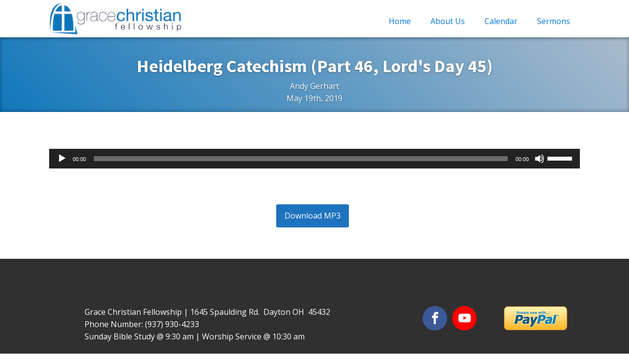

--- FILE ---
content_type: text/css
request_url: https://gcfdayton.org/wp-content/uploads/oxygen/css/41.css?cache=1732760879&ver=5.9.12
body_size: 778
content:
#section-11-8 > .ct-section-inner-wrap{padding-top:76px;padding-bottom:68px}#section-11-8{border-top-style:solid;border-top-width:1px;border-top-color:#eaeaea;background-color:#303030;bottom:0px;left:0px;min-height:240px;position:absolute}#div_block-19-8{width:60%;padding-right:26px;margin-right:0px;padding-left:72px;color:#ffffff}#div_block-21-8{width:40.00%;padding-left:15px;justify-content:space-between;flex-direction:unset;display:flex}@media (max-width:767px){#div_block-19-8{padding-left:0px}}@media (max-width:767px){#div_block-21-8{display:flex;justify-content:space-around}}@media (max-width:479px){#div_block-19-8{display:flex;align-items:center;justify-content:center}}@media (max-width:479px){#div_block-21-8{flex-direction:column;display:flex;margin-left:0px;justify-content:center;align-items:center}}@media (max-width:991px){#new_columns-14-8> .ct-div-block{width:100% !important}}#new_columns-14-8{padding-right:0px;margin-right:0px;padding-bottom:0px;display:flex;flex-direction:unset;justify-content:space-between}@media (max-width:767px){#new_columns-14-8{display:flex;justify-content:center}}@media (max-width:767px){#text_block-12-8{text-align:center;width:100%;margin-left:auto;margin-right:auto}}@media (max-width:479px){#text_block-12-8{margin-left:10px}}#code_block-11-41{display:flex;padding-top:0px}@media (max-width:479px){#code_block-11-41{padding-top:23px}}#_social_icons-13-8.oxy-social-icons{flex-direction:row;margin-right:-10px;margin-bottom:-10px}#_social_icons-13-8.oxy-social-icons a{font-size:50px;margin-right:10px;margin-bottom:10px;border-radius:50%;background-color:#4780c1}#_social_icons-13-8.oxy-social-icons a.oxy-social-icons-facebook{background-color:#3b5998}#_social_icons-13-8.oxy-social-icons a.oxy-social-icons-facebook:hover{background-color:#5b79b8}#_social_icons-13-8.oxy-social-icons a.oxy-social-icons-instagram{background-color:#c32aa3}#_social_icons-13-8.oxy-social-icons a.oxy-social-icons-instagram:hover{background-color:#e34ac3}#_social_icons-13-8.oxy-social-icons a.oxy-social-icons-twitter{background-color:#00b6f1}#_social_icons-13-8.oxy-social-icons a.oxy-social-icons-twitter:hover{background-color:#20d6ff}#_social_icons-13-8.oxy-social-icons a.oxy-social-icons-linkedin{background-color:#007bb6}#_social_icons-13-8.oxy-social-icons a.oxy-social-icons-linkedin:hover{background-color:#209bd6}#_social_icons-13-8.oxy-social-icons a.oxy-social-icons-rss{background-color:#ee802f}#_social_icons-13-8.oxy-social-icons a.oxy-social-icons-rss:hover{background-color:#ffa04f}#_social_icons-13-8.oxy-social-icons a.oxy-social-icons-youtube{background-color:#ff0000}#_social_icons-13-8.oxy-social-icons a.oxy-social-icons-youtube:hover{background-color:#ff4444}#_social_icons-13-8.oxy-social-icons a svg{width:0.5em;height:0.5em;color:#fff}#_social_icons-13-8.oxy-social-icons a:hover svg{color:#fff}#_social_icons-13-8{padding-top:0px;flex-direction:unset;padding-left:97px;justify-content:flex-start}@media (max-width:767px){#_social_icons-13-8.oxy-social-icons{}#_social_icons-13-8.oxy-social-icons a{font-size:50px}#_social_icons-13-8.oxy-social-icons a svg{width:0.5em;height:0.5em}#_social_icons-13-8{padding-top:0px;padding-left:0px;padding-right:0px;padding-bottom:0px;margin-top:0px;margin-left:0px;margin-right:0px;margin-bottom:0px}}

--- FILE ---
content_type: text/css
request_url: https://gcfdayton.org/wp-content/uploads/oxygen/css/header-2-44.css?cache=1613327083&ver=5.9.12
body_size: 554
content:
#link-9-44{url-encoded:true}#image-7-44{width:270px}@media (max-width:991px){#_nav_menu-8-44 .oxy-nav-menu-list{display:none}#_nav_menu-8-44 .oxy-menu-toggle{display:initial}#_nav_menu-8-44.oxy-nav-menu.oxy-nav-menu-open .oxy-nav-menu-list{display:initial}}#_nav_menu-8-44.oxy-nav-menu.oxy-nav-menu-open{margin-top:0 !important;margin-right:0 !important;margin-left:0 !important;margin-bottom:0 !important}#_nav_menu-8-44.oxy-nav-menu.oxy-nav-menu-open .menu-item a{padding-top:20px;padding-bottom:20px;padding-left:10px;padding-right:10px}#_nav_menu-8-44 .oxy-nav-menu-hamburger-wrap{width:40px;height:40px;margin-top:10px;margin-bottom:10px}#_nav_menu-8-44 .oxy-nav-menu-hamburger{width:40px;height:32px}#_nav_menu-8-44 .oxy-nav-menu-hamburger-line{height:6px}#_nav_menu-8-44.oxy-nav-menu-open .oxy-nav-menu-hamburger .oxy-nav-menu-hamburger-line:first-child{top:13px}#_nav_menu-8-44.oxy-nav-menu-open .oxy-nav-menu-hamburger .oxy-nav-menu-hamburger-line:last-child{top:-13px}#_nav_menu-8-44 .menu-item > .sub-menu{transition-duration:.34s}#_nav_menu-8-44{margin-bottom:0px;margin-top:11px;padding-bottom:0px}#_nav_menu-8-44 .oxy-nav-menu-list{flex-direction:row}#_nav_menu-8-44 .menu-item a{padding-top:20px;padding-left:10px;padding-right:10px;margin-left:10px;margin-right:10px;padding-bottom:20px;transition-duration:.34s}#_nav_menu-8-44.oxy-nav-menu:not(.oxy-nav-menu-open) .sub-menu{background-color:#ffffff}#_nav_menu-8-44.oxy-nav-menu:not(.oxy-nav-menu-open) .sub-menu .menu-item a{border:0;padding-top:20px;padding-bottom:20px}#_nav_menu-8-44 .menu-item:hover a{background-color:#ffffff;color:#0e76bb;padding-bottom:17px;border-bottom-width:3px}#_nav_menu-8-44.oxy-nav-menu:not(.oxy-nav-menu-open) .sub-menu:hover{background-color:#ffffff}#_nav_menu-8-44.oxy-nav-menu:not(.oxy-nav-menu-open) .sub-menu .menu-item a:hover{border:0;padding-top:20px;padding-bottom:20px}#_header-2-44{padding-bottom:0px}.oxy-header.oxy-sticky-header-active > #_header_row-3-44.oxygen-show-in-sticky-only{display:block}#_header_row-3-44{padding-bottom:0px;margin-bottom:0px;box-shadow:0 0 7px 0 rgba(0,0,0,.3)}

--- FILE ---
content_type: text/css
request_url: https://gcfdayton.org/wp-content/uploads/oxygen/css/sermonobjectpage-81.css?cache=1616271342&ver=5.9.12
body_size: 321
content:
#section-17-81 > .ct-section-inner-wrap{padding-top:30px;padding-bottom:15px}#section-17-81{background-image:linear-gradient(45deg,#1177bb,#aabbcc 100%);color:#000000;border-top-width:3px;border-top-color:#000000;border-top-style:none;border-right-style:none;border-bottom-style:none;border-left-style:none;box-shadow:inset 0 3px 7px rgba(0,0,0,.2),inset 0 -3px 7px rgba(0,0,0,.2);text-shadow:0 1px 3px rgba(0,0,0,.4),0 0 30px rgba(0,0,0,.075)}#section-89-81 > .ct-section-inner-wrap{padding-bottom:73px}#section-89-81{background-color:#ffffff}#section-107-81 > .ct-section-inner-wrap{padding-top:0}#code_block-88-81{width:100%;color:#ffffff}#code_block-108-81{margin-bottom:0px;padding-top:0px;width:100%}#code_block-72-81{width:100%}

--- FILE ---
content_type: application/javascript
request_url: https://gcfdayton.org/wp-content/plugins/private-google-calendars/lib/fullcalendar4/daygrid/main.min.js?ver=20220915
body_size: 8385
content:
/*!
FullCalendar Day Grid Plugin v4.4.0
Docs & License: https://fullcalendar.io/
(c) 2019 Adam Shaw
*/
!function(e,t){"object"==typeof exports&&"undefined"!=typeof module?t(exports,require("@fullcalendar/core")):"function"==typeof define&&define.amd?define(["exports","@fullcalendar/core"],t):t((e=e||self).FullCalendarDayGrid={},e.FullCalendar)}(this,function(e,t){"use strict";var r=function(e,t){return(r=Object.setPrototypeOf||{__proto__:[]}instanceof Array&&function(e,t){e.__proto__=t}||function(e,t){for(var r in t)t.hasOwnProperty(r)&&(e[r]=t[r])})(e,t)};function n(e,t){function n(){this.constructor=e}r(e,t),e.prototype=null===t?Object.create(t):(n.prototype=t.prototype,new n)}var i=function(){return(i=Object.assign||function(e){for(var t,r=1,n=arguments.length;r<n;r++)for(var i in t=arguments[r])Object.prototype.hasOwnProperty.call(t,i)&&(e[i]=t[i]);return e}).apply(this,arguments)},o=function(e){function r(){return null!==e&&e.apply(this,arguments)||this}return n(r,e),r.prototype.buildRenderRange=function(r,n,i){var o,s=this.dateEnv,l=e.prototype.buildRenderRange.call(this,r,n,i),a=l.start,d=l.end;if(/^(year|month)$/.test(n)&&(a=s.startOfWeek(a),(o=s.startOfWeek(d)).valueOf()!==d.valueOf()&&(d=t.addWeeks(o,1))),this.options.monthMode&&this.options.fixedWeekCount){var c=Math.ceil(t.diffWeeks(a,d));d=t.addWeeks(d,6-c)}return{start:a,end:d}},r}(t.DateProfileGenerator),s=function(){function e(e){var t=this;this.isHidden=!0,this.margin=10,this.documentMousedown=function(e){t.el&&!t.el.contains(e.target)&&t.hide()},this.options=e}return e.prototype.show=function(){this.isHidden&&(this.el||this.render(),this.el.style.display="",this.position(),this.isHidden=!1,this.trigger("show"))},e.prototype.hide=function(){this.isHidden||(this.el.style.display="none",this.isHidden=!0,this.trigger("hide"))},e.prototype.render=function(){var e=this,r=this.options,n=this.el=t.createElement("div",{className:"fc-popover "+(r.className||""),style:{top:"0",left:"0"}});"function"==typeof r.content&&r.content(n),r.parentEl.appendChild(n),t.listenBySelector(n,"click",".fc-close",function(t){e.hide()}),r.autoHide&&document.addEventListener("mousedown",this.documentMousedown)},e.prototype.destroy=function(){this.hide(),this.el&&(t.removeElement(this.el),this.el=null),document.removeEventListener("mousedown",this.documentMousedown)},e.prototype.position=function(){var e,r,n=this.options,i=this.el,o=i.getBoundingClientRect(),s=t.computeRect(i.offsetParent),l=t.computeClippingRect(n.parentEl);e=n.top||0,r=void 0!==n.left?n.left:void 0!==n.right?n.right-o.width:0,e=Math.min(e,l.bottom-o.height-this.margin),e=Math.max(e,l.top+this.margin),r=Math.min(r,l.right-o.width-this.margin),r=Math.max(r,l.left+this.margin),t.applyStyle(i,{top:e-s.top,left:r-s.left})},e.prototype.trigger=function(e){this.options[e]&&this.options[e].apply(this,Array.prototype.slice.call(arguments,1))},e}(),l=function(e){function r(){return null!==e&&e.apply(this,arguments)||this}return n(r,e),r.prototype.renderSegHtml=function(e,r){var n,i,o=this.context,s=e.eventRange,l=s.def,a=s.ui,d=l.allDay,c=t.computeEventDraggable(o,l,a),h=d&&e.isStart&&t.computeEventStartResizable(o,l,a),p=d&&e.isEnd&&t.computeEventEndResizable(o,l,a),u=this.getSegClasses(e,c,h||p,r),f=t.cssToStr(this.getSkinCss(a)),m="";return u.unshift("fc-day-grid-event","fc-h-event"),e.isStart&&(n=this.getTimeText(s))&&(m='<span class="fc-time">'+t.htmlEscape(n)+"</span>"),i='<span class="fc-title">'+(t.htmlEscape(l.title||"")||"&nbsp;")+"</span>",'<a class="'+u.join(" ")+'"'+(l.url?' href="'+t.htmlEscape(l.url)+'"':"")+(f?' style="'+f+'"':"")+'><div class="fc-content">'+("rtl"===o.options.dir?i+" "+m:m+" "+i)+"</div>"+(h?'<div class="fc-resizer fc-start-resizer"></div>':"")+(p?'<div class="fc-resizer fc-end-resizer"></div>':"")+"</a>"},r.prototype.computeEventTimeFormat=function(){return{hour:"numeric",minute:"2-digit",omitZeroMinute:!0,meridiem:"narrow"}},r.prototype.computeDisplayEventEnd=function(){return!1},r}(t.FgEventRenderer),a=function(e){function r(t){var r=e.call(this)||this;return r.dayGrid=t,r}return n(r,e),r.prototype.attachSegs=function(e,t){var r=this.rowStructs=this.renderSegRows(e);this.dayGrid.rowEls.forEach(function(e,t){e.querySelector(".fc-content-skeleton > table").appendChild(r[t].tbodyEl)}),t||this.dayGrid.removeSegPopover()},r.prototype.detachSegs=function(){for(var e,r=this.rowStructs||[];e=r.pop();)t.removeElement(e.tbodyEl);this.rowStructs=null},r.prototype.renderSegRows=function(e){var t,r,n=[];for(t=this.groupSegRows(e),r=0;r<t.length;r++)n.push(this.renderSegRow(r,t[r]));return n},r.prototype.renderSegRow=function(e,r){var n,i,o,s,l,a,d,c=this.context.isRtl,h=this.dayGrid,p=h.colCnt,u=this.buildSegLevels(r),f=Math.max(1,u.length),m=document.createElement("tbody"),g=[],y=[],v=[];function b(e){for(;o<e;)(d=(v[n-1]||[])[o])?d.rowSpan=(d.rowSpan||1)+1:(d=document.createElement("td"),s.appendChild(d)),y[n][o]=d,v[n][o]=d,o++}for(n=0;n<f;n++){if(i=u[n],o=0,s=document.createElement("tr"),g.push([]),y.push([]),v.push([]),i)for(l=0;l<i.length;l++){a=i[l];var S=c?p-1-a.lastCol:a.firstCol,w=c?p-1-a.firstCol:a.lastCol;for(b(S),d=t.createElement("td",{className:"fc-event-container"},a.el),S!==w?d.colSpan=w-S+1:v[n][o]=d;o<=w;)y[n][o]=d,g[n][o]=a,o++;s.appendChild(d)}b(p);var C=h.renderProps.renderIntroHtml();C&&(c?t.appendToElement(s,C):t.prependToElement(s,C)),m.appendChild(s)}return{row:e,tbodyEl:m,cellMatrix:y,segMatrix:g,segLevels:u,segs:r}},r.prototype.buildSegLevels=function(e){var t,r,n,i=this.context.isRtl,o=this.dayGrid.colCnt,s=[];for(e=this.sortEventSegs(e),t=0;t<e.length;t++){for(r=e[t],n=0;n<s.length&&d(r,s[n]);n++);r.level=n,r.leftCol=i?o-1-r.lastCol:r.firstCol,r.rightCol=i?o-1-r.firstCol:r.lastCol,(s[n]||(s[n]=[])).push(r)}for(n=0;n<s.length;n++)s[n].sort(c);return s},r.prototype.groupSegRows=function(e){var t,r=[];for(t=0;t<this.dayGrid.rowCnt;t++)r.push([]);for(t=0;t<e.length;t++)r[e[t].row].push(e[t]);return r},r.prototype.computeDisplayEventEnd=function(){return 1===this.dayGrid.colCnt},r}(l);function d(e,t){var r,n;for(r=0;r<t.length;r++)if((n=t[r]).firstCol<=e.lastCol&&n.lastCol>=e.firstCol)return!0;return!1}function c(e,t){return e.leftCol-t.leftCol}var h=function(e){function r(){return null!==e&&e.apply(this,arguments)||this}return n(r,e),r.prototype.attachSegs=function(e,r){var n=r.sourceSeg,i=this.rowStructs=this.renderSegRows(e);this.dayGrid.rowEls.forEach(function(e,r){var o,s,l=t.htmlToElement('<div class="fc-mirror-skeleton"><table></table></div>');n&&n.row===r?o=n.el:(o=e.querySelector(".fc-content-skeleton tbody"))||(o=e.querySelector(".fc-content-skeleton table")),s=o.getBoundingClientRect().top-e.getBoundingClientRect().top,l.style.top=s+"px",l.querySelector("table").appendChild(i[r].tbodyEl),e.appendChild(l)})},r}(a),p=function(e){function r(t){var r=e.call(this)||this;return r.fillSegTag="td",r.dayGrid=t,r}return n(r,e),r.prototype.renderSegs=function(t,r,n){"bgEvent"===t&&(n=n.filter(function(e){return e.eventRange.def.allDay})),e.prototype.renderSegs.call(this,t,r,n)},r.prototype.attachSegs=function(e,t){var r,n,i,o=[];for(r=0;r<t.length;r++)n=t[r],i=this.renderFillRow(e,n),this.dayGrid.rowEls[n.row].appendChild(i),o.push(i);return o},r.prototype.renderFillRow=function(e,r){var n,i,o,s=this.dayGrid,l=this.context.isRtl,a=s.colCnt,d=l?a-1-r.lastCol:r.firstCol,c=(l?a-1-r.firstCol:r.lastCol)+1;n="businessHours"===e?"bgevent":e.toLowerCase(),o=(i=t.htmlToElement('<div class="fc-'+n+'-skeleton"><table><tr></tr></table></div>')).getElementsByTagName("tr")[0],d>0&&t.appendToElement(o,new Array(d+1).join('<td style="pointer-events:none"></td>')),r.el.colSpan=c-d,o.appendChild(r.el),c<a&&t.appendToElement(o,new Array(a-c+1).join('<td style="pointer-events:none"></td>'));var h=s.renderProps.renderIntroHtml();return h&&(l?t.appendToElement(o,h):t.prependToElement(o,h)),i},r}(t.FillRenderer),u=function(e){function r(r){var n=e.call(this,r)||this,i=n.eventRenderer=new f(n),o=n.renderFrame=t.memoizeRendering(n._renderFrame);return n.renderFgEvents=t.memoizeRendering(i.renderSegs.bind(i),i.unrender.bind(i),[o]),n.renderEventSelection=t.memoizeRendering(i.selectByInstanceId.bind(i),i.unselectByInstanceId.bind(i),[n.renderFgEvents]),n.renderEventDrag=t.memoizeRendering(i.hideByHash.bind(i),i.showByHash.bind(i),[o]),n.renderEventResize=t.memoizeRendering(i.hideByHash.bind(i),i.showByHash.bind(i),[o]),n}return n(r,e),r.prototype.firstContext=function(e){e.calendar.registerInteractiveComponent(this,{el:this.el,useEventCenter:!1})},r.prototype.render=function(e,t){this.renderFrame(e.date),this.renderFgEvents(t,e.fgSegs),this.renderEventSelection(e.eventSelection),this.renderEventDrag(e.eventDragInstances),this.renderEventResize(e.eventResizeInstances)},r.prototype.destroy=function(){e.prototype.destroy.call(this),this.renderFrame.unrender(),this.context.calendar.unregisterInteractiveComponent(this)},r.prototype._renderFrame=function(e){var r=this.context,n=r.theme,i=r.dateEnv,o=r.options,s=i.format(e,t.createFormatter(o.dayPopoverFormat));this.el.innerHTML='<div class="fc-header '+n.getClass("popoverHeader")+'"><span class="fc-title">'+t.htmlEscape(s)+'</span><span class="fc-close '+n.getIconClass("close")+'"></span></div><div class="fc-body '+n.getClass("popoverContent")+'"><div class="fc-event-container"></div></div>',this.segContainerEl=this.el.querySelector(".fc-event-container")},r.prototype.queryHit=function(e,r,n,i){var o=this.props.date;if(e<n&&r<i)return{component:this,dateSpan:{allDay:!0,range:{start:o,end:t.addDays(o,1)}},dayEl:this.el,rect:{left:0,top:0,right:n,bottom:i},layer:1}},r}(t.DateComponent),f=function(e){function r(t){var r=e.call(this)||this;return r.dayTile=t,r}return n(r,e),r.prototype.attachSegs=function(e){for(var t=0,r=e;t<r.length;t++){var n=r[t];this.dayTile.segContainerEl.appendChild(n.el)}},r.prototype.detachSegs=function(e){for(var r=0,n=e;r<n.length;r++){var i=n[r];t.removeElement(i.el)}},r}(l),m=function(){function e(e){this.context=e}return e.prototype.renderHtml=function(e){var t=[];e.renderIntroHtml&&t.push(e.renderIntroHtml());for(var r=0,n=e.cells;r<n.length;r++){var i=n[r];t.push(g(i.date,e.dateProfile,this.context,i.htmlAttrs))}return e.cells.length||t.push('<td class="fc-day '+this.context.theme.getClass("widgetContent")+'"></td>'),"rtl"===this.context.options.dir&&t.reverse(),"<tr>"+t.join("")+"</tr>"},e}();function g(e,r,n,i){var o=n.dateEnv,s=n.theme,l=t.rangeContainsMarker(r.activeRange,e),a=t.getDayClasses(e,r,n);return a.unshift("fc-day",s.getClass("widgetContent")),'<td class="'+a.join(" ")+'"'+(l?' data-date="'+o.formatIso(e,{omitTime:!0})+'"':"")+(i?" "+i:"")+"></td>"}var y=t.createFormatter({day:"numeric"}),v=t.createFormatter({week:"numeric"}),b=function(e){function r(r,n){var i=e.call(this,r)||this;i.bottomCoordPadding=0,i.isCellSizesDirty=!1,i.renderProps=n;var o=i.eventRenderer=new a(i),s=i.fillRenderer=new p(i);i.mirrorRenderer=new h(i);var l=i.renderCells=t.memoizeRendering(i._renderCells,i._unrenderCells);return i.renderBusinessHours=t.memoizeRendering(s.renderSegs.bind(s,"businessHours"),s.unrender.bind(s,"businessHours"),[l]),i.renderDateSelection=t.memoizeRendering(s.renderSegs.bind(s,"highlight"),s.unrender.bind(s,"highlight"),[l]),i.renderBgEvents=t.memoizeRendering(s.renderSegs.bind(s,"bgEvent"),s.unrender.bind(s,"bgEvent"),[l]),i.renderFgEvents=t.memoizeRendering(o.renderSegs.bind(o),o.unrender.bind(o),[l]),i.renderEventSelection=t.memoizeRendering(o.selectByInstanceId.bind(o),o.unselectByInstanceId.bind(o),[i.renderFgEvents]),i.renderEventDrag=t.memoizeRendering(i._renderEventDrag,i._unrenderEventDrag,[l]),i.renderEventResize=t.memoizeRendering(i._renderEventResize,i._unrenderEventResize,[l]),i}return n(r,e),r.prototype.render=function(e,t){var r=e.cells;this.rowCnt=r.length,this.colCnt=r[0].length,this.renderCells(r,e.isRigid),this.renderBusinessHours(t,e.businessHourSegs),this.renderDateSelection(t,e.dateSelectionSegs),this.renderBgEvents(t,e.bgEventSegs),this.renderFgEvents(t,e.fgEventSegs),this.renderEventSelection(e.eventSelection),this.renderEventDrag(e.eventDrag),this.renderEventResize(e.eventResize),this.segPopoverTile&&this.updateSegPopoverTile()},r.prototype.destroy=function(){e.prototype.destroy.call(this),this.renderCells.unrender()},r.prototype.getCellRange=function(e,r){var n=this.props.cells[e][r].date;return{start:n,end:t.addDays(n,1)}},r.prototype.updateSegPopoverTile=function(e,t){var r=this.props;this.segPopoverTile.receiveProps({date:e||this.segPopoverTile.props.date,fgSegs:t||this.segPopoverTile.props.fgSegs,eventSelection:r.eventSelection,eventDragInstances:r.eventDrag?r.eventDrag.affectedInstances:null,eventResizeInstances:r.eventResize?r.eventResize.affectedInstances:null},this.context)},r.prototype._renderCells=function(e,r){var n,i,o=this.context,s=o.calendar,l=o.view,a=o.isRtl,d=o.dateEnv,c=this.rowCnt,h=this.colCnt,p="";for(n=0;n<c;n++)p+=this.renderDayRowHtml(n,r);for(this.el.innerHTML=p,this.rowEls=t.findElements(this.el,".fc-row"),this.cellEls=t.findElements(this.el,".fc-day, .fc-disabled-day"),a&&this.cellEls.reverse(),this.rowPositions=new t.PositionCache(this.el,this.rowEls,!1,!0),this.colPositions=new t.PositionCache(this.el,this.cellEls.slice(0,h),!0,!1),n=0;n<c;n++)for(i=0;i<h;i++)s.publiclyTrigger("dayRender",[{date:d.toDate(e[n][i].date),el:this.getCellEl(n,i),view:l}]);this.isCellSizesDirty=!0},r.prototype._unrenderCells=function(){this.removeSegPopover()},r.prototype.renderDayRowHtml=function(e,t){var r=this.context.theme,n=["fc-row","fc-week",r.getClass("dayRow")];t&&n.push("fc-rigid");var i=new m(this.context);return'<div class="'+n.join(" ")+'"><div class="fc-bg"><table class="'+r.getClass("tableGrid")+'">'+i.renderHtml({cells:this.props.cells[e],dateProfile:this.props.dateProfile,renderIntroHtml:this.renderProps.renderBgIntroHtml})+'</table></div><div class="fc-content-skeleton"><table>'+(this.getIsNumbersVisible()?"<thead>"+this.renderNumberTrHtml(e)+"</thead>":"")+"</table></div></div>"},r.prototype.getIsNumbersVisible=function(){return this.getIsDayNumbersVisible()||this.renderProps.cellWeekNumbersVisible||this.renderProps.colWeekNumbersVisible},r.prototype.getIsDayNumbersVisible=function(){return this.rowCnt>1},r.prototype.renderNumberTrHtml=function(e){var t=this.context.isRtl,r=this.renderProps.renderNumberIntroHtml(e,this);return"<tr>"+(t?"":r)+this.renderNumberCellsHtml(e)+(t?r:"")+"</tr>"},r.prototype.renderNumberCellsHtml=function(e){var t,r,n=[];for(t=0;t<this.colCnt;t++)r=this.props.cells[e][t].date,n.push(this.renderNumberCellHtml(r));return this.context.isRtl&&n.reverse(),n.join("")},r.prototype.renderNumberCellHtml=function(e){var r,n,i=this.context,o=i.dateEnv,s=i.options,l="",a=t.rangeContainsMarker(this.props.dateProfile.activeRange,e),d=this.getIsDayNumbersVisible()&&a;return d||this.renderProps.cellWeekNumbersVisible?((r=t.getDayClasses(e,this.props.dateProfile,this.context)).unshift("fc-day-top"),this.renderProps.cellWeekNumbersVisible&&(n=o.weekDow),l+='<td class="'+r.join(" ")+'"'+(a?' data-date="'+o.formatIso(e,{omitTime:!0})+'"':"")+">",this.renderProps.cellWeekNumbersVisible&&e.getUTCDay()===n&&(l+=t.buildGotoAnchorHtml(s,o,{date:e,type:"week"},{class:"fc-week-number"},o.format(e,v))),d&&(l+=t.buildGotoAnchorHtml(s,o,e,{class:"fc-day-number"},o.format(e,y))),l+="</td>"):"<td></td>"},r.prototype.updateSize=function(e){var t=this.context.calendar,r=this.fillRenderer,n=this.eventRenderer,i=this.mirrorRenderer;(e||this.isCellSizesDirty||t.isEventsUpdated)&&(this.buildPositionCaches(),this.isCellSizesDirty=!1),r.computeSizes(e),n.computeSizes(e),i.computeSizes(e),r.assignSizes(e),n.assignSizes(e),i.assignSizes(e)},r.prototype.buildPositionCaches=function(){this.buildColPositions(),this.buildRowPositions()},r.prototype.buildColPositions=function(){this.colPositions.build()},r.prototype.buildRowPositions=function(){this.rowPositions.build(),this.rowPositions.bottoms[this.rowCnt-1]+=this.bottomCoordPadding},r.prototype.positionToHit=function(e,t){var r=this.colPositions,n=this.rowPositions,i=r.leftToIndex(e),o=n.topToIndex(t);if(null!=o&&null!=i)return{row:o,col:i,dateSpan:{range:this.getCellRange(o,i),allDay:!0},dayEl:this.getCellEl(o,i),relativeRect:{left:r.lefts[i],right:r.rights[i],top:n.tops[o],bottom:n.bottoms[o]}}},r.prototype.getCellEl=function(e,t){return this.cellEls[e*this.colCnt+t]},r.prototype._renderEventDrag=function(e){e&&(this.eventRenderer.hideByHash(e.affectedInstances),this.fillRenderer.renderSegs("highlight",this.context,e.segs))},r.prototype._unrenderEventDrag=function(e){e&&(this.eventRenderer.showByHash(e.affectedInstances),this.fillRenderer.unrender("highlight",this.context))},r.prototype._renderEventResize=function(e){e&&(this.eventRenderer.hideByHash(e.affectedInstances),this.fillRenderer.renderSegs("highlight",this.context,e.segs),this.mirrorRenderer.renderSegs(this.context,e.segs,{isResizing:!0,sourceSeg:e.sourceSeg}))},r.prototype._unrenderEventResize=function(e){e&&(this.eventRenderer.showByHash(e.affectedInstances),this.fillRenderer.unrender("highlight",this.context),this.mirrorRenderer.unrender(this.context,e.segs,{isResizing:!0,sourceSeg:e.sourceSeg}))},r.prototype.removeSegPopover=function(){this.segPopover&&this.segPopover.hide()},r.prototype.limitRows=function(e){var t,r,n=this.eventRenderer.rowStructs||[];for(t=0;t<n.length;t++)this.unlimitRow(t),!1!==(r=!!e&&("number"==typeof e?e:this.computeRowLevelLimit(t)))&&this.limitRow(t,r)},r.prototype.computeRowLevelLimit=function(e){var r,n,i=this.rowEls[e].getBoundingClientRect().bottom,o=t.findChildren(this.eventRenderer.rowStructs[e].tbodyEl);for(r=0;r<o.length;r++)if((n=o[r]).classList.remove("fc-limited"),n.getBoundingClientRect().bottom>i)return r;return!1},r.prototype.limitRow=function(e,r){var n,i,o,s,l,a,d,c,h,p,u,f,m,g,y,v=this,b=this.colCnt,S=this.context.isRtl,w=this.eventRenderer.rowStructs[e],C=[],E=0,R=function(n){for(;E<n;)(a=v.getCellSegs(e,E,r)).length&&(h=i[r-1][E],y=v.renderMoreLink(e,E,a),g=t.createElement("div",null,y),h.appendChild(g),C.push(g)),E++};if(r&&r<w.segLevels.length){for(n=w.segLevels[r-1],i=w.cellMatrix,(o=t.findChildren(w.tbodyEl).slice(r)).forEach(function(e){e.classList.add("fc-limited")}),s=0;s<n.length;s++){l=n[s];var H=S?b-1-l.lastCol:l.firstCol,k=S?b-1-l.firstCol:l.lastCol;for(R(H),c=[],d=0;E<=k;)a=this.getCellSegs(e,E,r),c.push(a),d+=a.length,E++;if(d){for(p=(h=i[r-1][H]).rowSpan||1,u=[],f=0;f<c.length;f++)m=t.createElement("td",{className:"fc-more-cell",rowSpan:p}),a=c[f],y=this.renderMoreLink(e,H+f,[l].concat(a)),g=t.createElement("div",null,y),m.appendChild(g),u.push(m),C.push(m);h.classList.add("fc-limited"),t.insertAfterElement(h,u),o.push(h)}}R(this.colCnt),w.moreEls=C,w.limitedEls=o}},r.prototype.unlimitRow=function(e){var r=this.eventRenderer.rowStructs[e];r.moreEls&&(r.moreEls.forEach(t.removeElement),r.moreEls=null),r.limitedEls&&(r.limitedEls.forEach(function(e){e.classList.remove("fc-limited")}),r.limitedEls=null)},r.prototype.renderMoreLink=function(e,r,n){var i=this,o=this.context,s=o.calendar,l=o.view,a=o.dateEnv,d=o.options,c=o.isRtl,h=t.createElement("a",{className:"fc-more"});return h.innerText=this.getMoreLinkText(n.length),h.addEventListener("click",function(t){var o=d.eventLimitClick,h=c?i.colCnt-r-1:r,p=i.props.cells[e][h].date,u=t.currentTarget,f=i.getCellEl(e,r),m=i.getCellSegs(e,r),g=i.resliceDaySegs(m,p),y=i.resliceDaySegs(n,p);"function"==typeof o&&(o=s.publiclyTrigger("eventLimitClick",[{date:a.toDate(p),allDay:!0,dayEl:f,moreEl:u,segs:g,hiddenSegs:y,jsEvent:t,view:l}])),"popover"===o?i.showSegPopover(e,r,u,g):"string"==typeof o&&s.zoomTo(p,o)}),h},r.prototype.showSegPopover=function(e,r,n,i){var o,l,a=this,d=this.context,c=d.calendar,h=d.view,p=d.theme,f=d.isRtl,m=f?this.colCnt-r-1:r,g=n.parentNode;o=1===this.rowCnt?h.el:this.rowEls[e],l={className:"fc-more-popover "+p.getClass("popover"),parentEl:h.el,top:t.computeRect(o).top,autoHide:!0,content:function(t){a.segPopoverTile=new u(t),a.updateSegPopoverTile(a.props.cells[e][m].date,i)},hide:function(){a.segPopoverTile.destroy(),a.segPopoverTile=null,a.segPopover.destroy(),a.segPopover=null}},f?l.right=t.computeRect(g).right+1:l.left=t.computeRect(g).left-1,this.segPopover=new s(l),this.segPopover.show(),c.releaseAfterSizingTriggers()},r.prototype.resliceDaySegs=function(e,r){for(var n=r,o={start:n,end:t.addDays(n,1)},s=[],l=0,a=e;l<a.length;l++){var d=a[l],c=d.eventRange,h=c.range,p=t.intersectRanges(h,o);p&&s.push(i({},d,{eventRange:{def:c.def,ui:i({},c.ui,{durationEditable:!1}),instance:c.instance,range:p},isStart:d.isStart&&p.start.valueOf()===h.start.valueOf(),isEnd:d.isEnd&&p.end.valueOf()===h.end.valueOf()}))}return s},r.prototype.getMoreLinkText=function(e){var t=this.context.options.eventLimitText;return"function"==typeof t?t(e):"+"+e+" "+t},r.prototype.getCellSegs=function(e,t,r){for(var n,i=this.eventRenderer.rowStructs[e].segMatrix,o=r||0,s=[];o<i.length;)(n=i[o][t])&&s.push(n),o++;return s},r}(t.DateComponent),S=t.createFormatter({week:"numeric"}),w=function(e){function r(){var r=null!==e&&e.apply(this,arguments)||this;return r.processOptions=t.memoize(r._processOptions),r.renderSkeleton=t.memoizeRendering(r._renderSkeleton,r._unrenderSkeleton),r.renderHeadIntroHtml=function(){var e=r.context,n=e.theme,i=e.options;return r.colWeekNumbersVisible?'<th class="fc-week-number '+n.getClass("widgetHeader")+'" '+r.weekNumberStyleAttr()+"><span>"+t.htmlEscape(i.weekLabel)+"</span></th>":""},r.renderDayGridNumberIntroHtml=function(e,n){var i=r.context,o=i.options,s=i.dateEnv,l=n.props.cells[e][0].date;return r.colWeekNumbersVisible?'<td class="fc-week-number" '+r.weekNumberStyleAttr()+">"+t.buildGotoAnchorHtml(o,s,{date:l,type:"week",forceOff:1===n.colCnt},s.format(l,S))+"</td>":""},r.renderDayGridBgIntroHtml=function(){var e=r.context.theme;return r.colWeekNumbersVisible?'<td class="fc-week-number '+e.getClass("widgetContent")+'" '+r.weekNumberStyleAttr()+"></td>":""},r.renderDayGridIntroHtml=function(){return r.colWeekNumbersVisible?'<td class="fc-week-number" '+r.weekNumberStyleAttr()+"></td>":""},r}return n(r,e),r.prototype._processOptions=function(e){e.weekNumbers?e.weekNumbersWithinDays?(this.cellWeekNumbersVisible=!0,this.colWeekNumbersVisible=!1):(this.cellWeekNumbersVisible=!1,this.colWeekNumbersVisible=!0):(this.colWeekNumbersVisible=!1,this.cellWeekNumbersVisible=!1)},r.prototype.render=function(t,r){e.prototype.render.call(this,t,r),this.processOptions(r.options),this.renderSkeleton(r)},r.prototype.destroy=function(){e.prototype.destroy.call(this),this.renderSkeleton.unrender()},r.prototype._renderSkeleton=function(e){this.el.classList.add("fc-dayGrid-view"),this.el.innerHTML=this.renderSkeletonHtml(),this.scroller=new t.ScrollComponent("hidden","auto");var r=this.scroller.el;this.el.querySelector(".fc-body > tr > td").appendChild(r),r.classList.add("fc-day-grid-container");var n=t.createElement("div",{className:"fc-day-grid"});r.appendChild(n),this.dayGrid=new b(n,{renderNumberIntroHtml:this.renderDayGridNumberIntroHtml,renderBgIntroHtml:this.renderDayGridBgIntroHtml,renderIntroHtml:this.renderDayGridIntroHtml,colWeekNumbersVisible:this.colWeekNumbersVisible,cellWeekNumbersVisible:this.cellWeekNumbersVisible})},r.prototype._unrenderSkeleton=function(){this.el.classList.remove("fc-dayGrid-view"),this.dayGrid.destroy(),this.scroller.destroy()},r.prototype.renderSkeletonHtml=function(){var e=this.context,t=e.theme,r=e.options;return'<table class="'+t.getClass("tableGrid")+'">'+(r.columnHeader?'<thead class="fc-head"><tr><td class="fc-head-container '+t.getClass("widgetHeader")+'">&nbsp;</td></tr></thead>':"")+'<tbody class="fc-body"><tr><td class="'+t.getClass("widgetContent")+'"></td></tr></tbody></table>'},r.prototype.weekNumberStyleAttr=function(){return null!=this.weekNumberWidth?'style="width:'+this.weekNumberWidth+'px"':""},r.prototype.hasRigidRows=function(){var e=this.context.options.eventLimit;return e&&"number"!=typeof e},r.prototype.updateSize=function(t,r,n){e.prototype.updateSize.call(this,t,r,n),this.dayGrid.updateSize(t)},r.prototype.updateBaseSize=function(e,r,n){var i,o,s=this.dayGrid,l=this.context.options.eventLimit,a=this.header?this.header.el:null;s.rowEls?(this.colWeekNumbersVisible&&(this.weekNumberWidth=t.matchCellWidths(t.findElements(this.el,".fc-week-number"))),this.scroller.clear(),a&&t.uncompensateScroll(a),s.removeSegPopover(),l&&"number"==typeof l&&s.limitRows(l),i=this.computeScrollerHeight(r),this.setGridHeight(i,n),l&&"number"!=typeof l&&s.limitRows(l),n||(this.scroller.setHeight(i),((o=this.scroller.getScrollbarWidths()).left||o.right)&&(a&&t.compensateScroll(a,o),i=this.computeScrollerHeight(r),this.scroller.setHeight(i)),this.scroller.lockOverflow(o))):n||(i=this.computeScrollerHeight(r),this.scroller.setHeight(i))},r.prototype.computeScrollerHeight=function(e){return e-t.subtractInnerElHeight(this.el,this.scroller.el)},r.prototype.setGridHeight=function(e,r){this.context.options.monthMode?(r&&(e*=this.dayGrid.rowCnt/6),t.distributeHeight(this.dayGrid.rowEls,e,!r)):r?t.undistributeHeight(this.dayGrid.rowEls):t.distributeHeight(this.dayGrid.rowEls,e,!0)},r.prototype.computeDateScroll=function(e){return{top:0}},r.prototype.queryDateScroll=function(){return{top:this.scroller.getScrollTop()}},r.prototype.applyDateScroll=function(e){void 0!==e.top&&this.scroller.setScrollTop(e.top)},r}(t.View);w.prototype.dateProfileGeneratorClass=o;var C=function(e){function t(t){var r=e.call(this,t.el)||this;return r.slicer=new E,r.dayGrid=t,r}return n(t,e),t.prototype.firstContext=function(e){e.calendar.registerInteractiveComponent(this,{el:this.dayGrid.el})},t.prototype.destroy=function(){e.prototype.destroy.call(this),this.context.calendar.unregisterInteractiveComponent(this)},t.prototype.render=function(e,t){var r=this.dayGrid,n=e.dateProfile,o=e.dayTable;r.receiveProps(i({},this.slicer.sliceProps(e,n,e.nextDayThreshold,t.calendar,r,o),{dateProfile:n,cells:o.cells,isRigid:e.isRigid}),t)},t.prototype.buildPositionCaches=function(){this.dayGrid.buildPositionCaches()},t.prototype.queryHit=function(e,t){var r=this.dayGrid.positionToHit(e,t);if(r)return{component:this.dayGrid,dateSpan:r.dateSpan,dayEl:r.dayEl,rect:{left:r.relativeRect.left,right:r.relativeRect.right,top:r.relativeRect.top,bottom:r.relativeRect.bottom},layer:0}},t}(t.DateComponent),E=function(e){function t(){return null!==e&&e.apply(this,arguments)||this}return n(t,e),t.prototype.sliceRange=function(e,t){return t.sliceRange(e)},t}(t.Slicer),R=function(e){function r(){var r=null!==e&&e.apply(this,arguments)||this;return r.buildDayTable=t.memoize(H),r}return n(r,e),r.prototype.render=function(t,r){e.prototype.render.call(this,t,r);var n=this.props.dateProfile,i=this.dayTable=this.buildDayTable(n,t.dateProfileGenerator);this.header&&this.header.receiveProps({dateProfile:n,dates:i.headerDates,datesRepDistinctDays:1===i.rowCnt,renderIntroHtml:this.renderHeadIntroHtml},r),this.simpleDayGrid.receiveProps({dateProfile:n,dayTable:i,businessHours:t.businessHours,dateSelection:t.dateSelection,eventStore:t.eventStore,eventUiBases:t.eventUiBases,eventSelection:t.eventSelection,eventDrag:t.eventDrag,eventResize:t.eventResize,isRigid:this.hasRigidRows(),nextDayThreshold:this.context.nextDayThreshold},r)},r.prototype._renderSkeleton=function(r){e.prototype._renderSkeleton.call(this,r),r.options.columnHeader&&(this.header=new t.DayHeader(this.el.querySelector(".fc-head-container"))),this.simpleDayGrid=new C(this.dayGrid)},r.prototype._unrenderSkeleton=function(){e.prototype._unrenderSkeleton.call(this),this.header&&this.header.destroy(),this.simpleDayGrid.destroy()},r}(w);function H(e,r){var n=new t.DaySeries(e.renderRange,r);return new t.DayTable(n,/year|month|week/.test(e.currentRangeUnit))}var k=t.createPlugin({defaultView:"dayGridMonth",views:{dayGrid:R,dayGridDay:{type:"dayGrid",duration:{days:1}},dayGridWeek:{type:"dayGrid",duration:{weeks:1}},dayGridMonth:{type:"dayGrid",duration:{months:1},monthMode:!0,fixedWeekCount:!0}}});e.AbstractDayGridView=w,e.DayBgRow=m,e.DayGrid=b,e.DayGridSlicer=E,e.DayGridView=R,e.SimpleDayGrid=C,e.buildBasicDayTable=H,e.default=k,Object.defineProperty(e,"__esModule",{value:!0})});